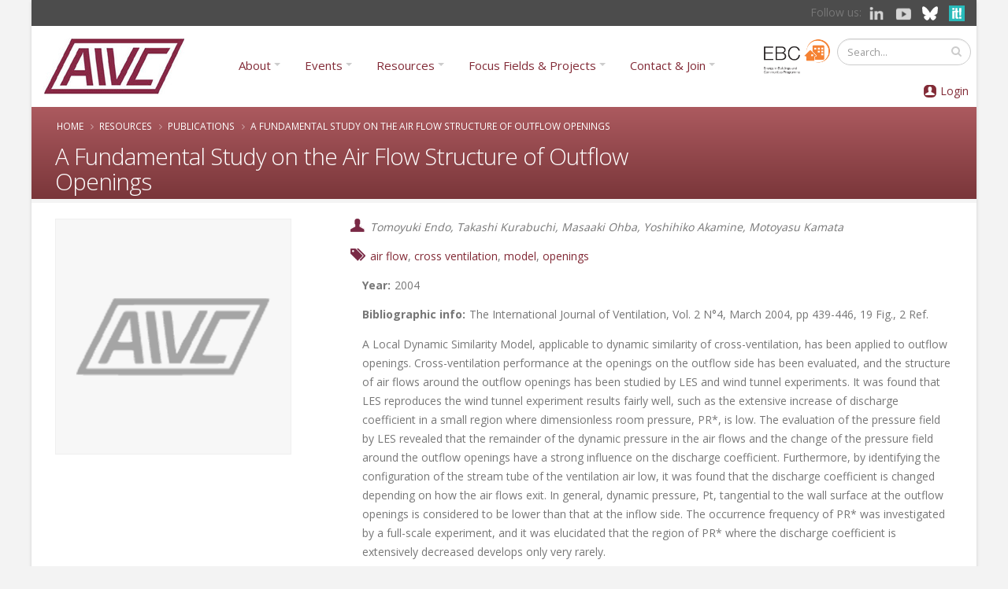

--- FILE ---
content_type: text/html; charset=utf-8
request_url: https://www.aivc.org/resource/fundamental-study-air-flow-structure-outflow-openings
body_size: 17107
content:
	<!DOCTYPE html>
<!--[if lt IE 7]> <html class="ie ie6 " lang="en" dir="ltr"> <![endif]-->
<!--[if IE 7]>    <html class="ie ie7 " lang="en" dir="ltr"> <![endif]-->
<!--[if IE 8]>    <html class="ie ie8 " lang="en" dir="ltr"> <![endif]-->
<!--[if gt IE 8]> <!--> <html class=" boxed" lang="en" dir="ltr"> <!--<![endif]-->
<head>
<meta http-equiv="Content-Type" content="text/html; charset=utf-8" />
<meta name="viewport" content="width=device-width, initial-scale=1" />
<meta name="description" content="A Local Dynamic Similarity Model, applicable to dynamic similarity of cross-ventilation, has been applied to outflow openings. Cross-ventilation performance at the openings on the outflow side has been evaluated, and the structure of air flows around the outflow openings has been studied by LES and wind tunnel experiments. It was found that LES reproduces the wind tunnel" />
<style type='text/css'>body {background-color: #f3f3f3 !important;}</style> <meta name="generator" content="Drupal 7 (https://www.drupal.org)" />
<link rel="canonical" href="https://www.aivc.org/resource/fundamental-study-air-flow-structure-outflow-openings" />
<link rel="shortlink" href="https://www.aivc.org/node/28949" />
<meta property="og:site_name" content="AIVC" />
<meta property="og:type" content="article" />
<meta property="og:title" content="A Fundamental Study on the Air Flow Structure of Outflow Openings" />
<meta property="og:url" content="https://www.aivc.org/resource/fundamental-study-air-flow-structure-outflow-openings" />
<meta property="og:description" content="A Local Dynamic Similarity Model, applicable to dynamic similarity of cross-ventilation, has been applied to outflow openings. Cross-ventilation performance at the openings on the outflow side has been evaluated, and the structure of air flows around the outflow openings has been studied by LES and wind tunnel experiments. It was found that LES reproduces the wind tunnel experiment results fairly well, such as the extensive increase of discharge coefficient in a small region where dimensionless room pressure, PR*, is low." />
<meta property="og:updated_time" content="2021-09-28T17:24:31+02:00" />
<meta name="twitter:card" content="summary" />
<meta name="twitter:title" content="A Fundamental Study on the Air Flow Structure of Outflow Openings" />
<meta name="twitter:url" content="https://www.aivc.org/resource/fundamental-study-air-flow-structure-outflow-openings" />
<meta name="twitter:description" content="A Local Dynamic Similarity Model, applicable to dynamic similarity of cross-ventilation, has been applied to outflow openings. Cross-ventilation performance at the openings on the outflow side has" />
<meta property="article:published_time" content="2013-07-06T16:54:22+02:00" />
<meta property="article:modified_time" content="2021-09-28T17:24:31+02:00" />
<meta itemprop="name" content="A Fundamental Study on the Air Flow Structure of Outflow Openings" />
<meta itemprop="description" content="A Local Dynamic Similarity Model, applicable to dynamic similarity of cross-ventilation, has been applied to outflow openings. Cross-ventilation performance at the openings on the outflow side has been evaluated, and the structure of air flows around the outflow openings has been studied by LES and wind tunnel experiments. It was found that LES reproduces the wind tunnel experiment results fairly well, such as the extensive increase of discharge coefficient in a small region where dimensionless room pressure, PR*, is low." />
<meta name="citation_title" content="A Fundamental Study on the Air Flow Structure of Outflow Openings" />
<meta name="dcterms.creator" content="Tomoyuki Endo, Takashi Kurabuchi, Masaaki Ohba, Yoshihiko Akamine, Motoyasu Kamata" />
<meta name="dcterms.title" content="A Fundamental Study on the Air Flow Structure of Outflow Openings" />
<meta name="citation_author" content="Tomoyuki Endo" />
<meta name="citation_author" content="Takashi Kurabuchi" />
<meta name="citation_author" content="Masaaki Ohba" />
<meta name="citation_author" content="Yoshihiko Akamine" />
<meta name="citation_author" content="Motoyasu Kamata" />
<meta name="citation_publication_date" content="2004-01-01T00:00+01:00" />
<meta name="dcterms.description" content="A Local Dynamic Similarity Model, applicable to dynamic similarity of cross-ventilation, has been applied to outflow openings. Cross-ventilation performance at the openings on the outflow side has been evaluated, and the structure of air flows around the outflow openings has been studied by LES and wind tunnel experiments. It was found that LES reproduces the wind tunnel experiment results fairly well, such as the extensive increase of discharge coefficient in a small region where dimensionless room pressure, PR*, is low." />
<meta name="dcterms.date" content="2004-01-01T00:00+01:00" />
<meta name="dcterms.type" content="Text" />
<meta name="dcterms.format" content="text/html" />
<meta name="dcterms.identifier" content="https://www.aivc.org/resource/fundamental-study-air-flow-structure-outflow-openings" />
<link rel="alternate" hreflang="en" href="https://www.aivc.org/resource/fundamental-study-air-flow-structure-outflow-openings" />
<link rel="shortcut icon" href="https://www.aivc.org/sites/default/files/favicon.ico" type="image/vnd.microsoft.icon" />
<meta name="dcterms.modified" content="2021-09-28T17:24+02:00" />
<title>A Fundamental Study on the Air Flow Structure of Outflow Openings | AIVC</title>
<!-- Call bootstrap.css before $scripts to resolve @import conflict with respond.js -->
<link rel="stylesheet" href="/sites/all/themes/Porto/vendor/bootstrap/css/bootstrap.min.css">

<style type="text/css" media="all">
@import url("https://www.aivc.org/modules/system/system.base.css?sxpcv9");
@import url("https://www.aivc.org/modules/system/system.menus.css?sxpcv9");
@import url("https://www.aivc.org/modules/system/system.messages.css?sxpcv9");
@import url("https://www.aivc.org/modules/system/system.theme.css?sxpcv9");
</style>
<style type="text/css" media="all">
@import url("https://www.aivc.org/sites/all/modules/jquery_update/replace/ui/themes/base/minified/jquery.ui.core.min.css?sxpcv9");
@import url("https://www.aivc.org/sites/all/modules/jquery_update/replace/ui/themes/base/minified/jquery.ui.theme.min.css?sxpcv9");
@import url("https://www.aivc.org/sites/all/modules/jquery_update/replace/ui/themes/base/minified/jquery.ui.menu.min.css?sxpcv9");
@import url("https://www.aivc.org/sites/all/modules/jquery_update/replace/ui/themes/base/minified/jquery.ui.autocomplete.min.css?sxpcv9");
</style>
<style type="text/css" media="all">
@import url("https://www.aivc.org/modules/comment/comment.css?sxpcv9");
@import url("https://www.aivc.org/modules/field/theme/field.css?sxpcv9");
@import url("https://www.aivc.org/sites/all/modules/google_appliance/theme/google_appliance.css?sxpcv9");
@import url("https://www.aivc.org/sites/all/modules/google_cse/google_cse.css?sxpcv9");
@import url("https://www.aivc.org/modules/node/node.css?sxpcv9");
@import url("https://www.aivc.org/modules/search/search.css?sxpcv9");
@import url("https://www.aivc.org/sites/all/modules/simpleads/simpleads.css?sxpcv9");
@import url("https://www.aivc.org/modules/user/user.css?sxpcv9");
@import url("https://www.aivc.org/sites/all/modules/views/css/views.css?sxpcv9");
@import url("https://www.aivc.org/sites/all/modules/ckeditor/css/ckeditor.css?sxpcv9");
@import url("https://www.aivc.org/sites/all/modules/media/modules/media_wysiwyg/css/media_wysiwyg.base.css?sxpcv9");
</style>
<style type="text/css" media="all">
@import url("https://www.aivc.org/sites/all/modules/colorbox/styles/default/colorbox_style.css?sxpcv9");
@import url("https://www.aivc.org/sites/all/modules/ctools/css/ctools.css?sxpcv9");
@import url("https://www.aivc.org/sites/all/modules/lightbox2/css/lightbox.css?sxpcv9");
@import url("https://www.aivc.org/sites/default/files/css/menu_icons.css?sxpcv9");
@import url("https://www.aivc.org/sites/all/modules/panels/css/panels.css?sxpcv9");
@import url("https://www.aivc.org/sites/all/modules/tagclouds/tagclouds.css?sxpcv9");
@import url("https://www.aivc.org/sites/all/modules/taxonomy_access/taxonomy_access.css?sxpcv9");
@import url("https://www.aivc.org/sites/all/modules/panels/plugins/layouts/onecol/onecol.css?sxpcv9");
@import url("https://www.aivc.org/sites/all/modules/responsive_menus/styles/responsive_menus_simple/css/responsive_menus_simple.css?sxpcv9");
</style>
<style type="text/css" media="all">
@import url("https://www.aivc.org/sites/all/themes/Porto/vendor/owl.carousel/assets/owl.carousel.css?sxpcv9");
@import url("https://www.aivc.org/sites/all/themes/Porto/vendor/font-awesome/css/font-awesome-legacy.css?sxpcv9");
@import url("https://www.aivc.org/sites/all/themes/Porto/vendor/font-awesome/css/font-awesome.css?sxpcv9");
@import url("https://www.aivc.org/sites/all/themes/Porto/vendor/simple-line-icons/css/simple-line-icons.css?sxpcv9");
@import url("https://www.aivc.org/sites/all/themes/Porto/vendor/owl.carousel/assets/owl.theme.default.css?sxpcv9");
@import url("https://www.aivc.org/sites/all/themes/Porto/vendor/circle-flip-slideshow/css/component.css?sxpcv9");
@import url("https://www.aivc.org/sites/all/themes/Porto/vendor/magnific-popup/magnific-popup.css?sxpcv9");
@import url("https://www.aivc.org/sites/all/themes/Porto/css/theme.css?sxpcv9");
@import url("https://www.aivc.org/sites/all/themes/Porto/css/theme-elements.css?sxpcv9");
@import url("https://www.aivc.org/sites/all/themes/Porto/css/theme-animate.css?sxpcv9");
@import url("https://www.aivc.org/sites/all/themes/Porto/css/theme-blog.css?sxpcv9");
@import url("https://www.aivc.org/sites/all/themes/Porto/css/theme-shop.css?sxpcv9");
@import url("https://www.aivc.org/sites/all/themes/Porto/css/drupal-styles.css?sxpcv9");
@import url("https://www.aivc.org/sites/all/themes/Porto/css/custom.css?sxpcv9");
@import url("https://www.aivc.org/sites/default/files/less/skin.uQj8lnHQCv62Vpd2PThgS_YrAwhkZxF_qRBPISalgZU.css?sxpcv9");
</style>
<style type="text/css" media="all">
@import url("https://www.aivc.org/sites/default/files/fontyourface/font.css?sxpcv9");
</style>
<link type="text/css" rel="stylesheet" href="https://fonts.googleapis.com/css?family=Abel:regular|Arimo:700,regular&amp;subset=latin" media="all" />
<style>

/* ---- Subscriptions and eCommecer ---- */
    #edit-cart-contents th, .commerce-line-item-views-form th{
        text-align:right;
    }

.commerce-line-item-views-form th{
    border-bottom: 3px solid #ccc;
}

    #edit-cart-contents .views-align-left, .commerce-line-item-views-form .views-align-left{
        text-align:left;
    }

    .commerce-order-handler-area-order-total .commerce-price-formatted-components{
        width:100%;
    }

    .form-submit{
        margin:5px;
padding: 10px 20px;
    }

.ecomm-button-epayment {
    padding: 10px;
    border-radius: 17px;
    margin-top: 10px;
    padding-left: 47px;
    background-image: url(/sites/default/files/card.png) !important;
    background-repeat: no-repeat !important;
    background-size: 20% !important;
}

.ecomm-button-epayment-free {
    padding: 10px;
    border-radius: 17px;
    margin-top: 10px;
    padding-left: 10px;
    background-repeat: no-repeat !important;
}


.suscription-type tr {
    background-color: #efefef;
    font-size: 14pt;
}

    .checkout-help{
        margin-top: 10px;
    }

.form-text {min-height: 25px;}

.region-header-bg #block-commerce-cart-cart .view-footer{
    display:none;
}

.region-header-bg #block-commerce-cart-cart.hover .view-footer{
    display:block;
}

.block-commerce-cart{
    min-width:170px;
    min-height:50px;
}

.region-header-bg #block-commerce-cart-cart{
    background-position: 0px 0px;
}

.cart-empty-block{
    display:none;
}

.cart-widget-title {
    float: left;
}

.view-vw-suscriptions .views-field-php {
    text-align: center;
}


/* ---- Profile ---- */

.profile .field-name-field-profile-address {
clear: left;
}


.profile .field-name-field-vat-number {
    float: left;
    width: 345px;
    font-size: 14px;
    /* margin: 10px; */
    clear: both;
    margin-bottom: 25px;
}

#submit-single{
    margin-top: 10px;
}

.profile #edit-overlay-control {
display:none;
}

.form-actions input, #edit-submit, input[type=submit]{
    cursor:pointer;
}
.pane-quicktabs-user-profile-quicktab{
    clear:both;
}

#user-login input, 
#user-register-form input, 
#user-pass input {
    width: 100%;
padding: 0px !important;
margin: 0px;
}

.form-item-field-profile-title-und {
    width: 120px;
    float: left;
    font-size: 14px;
}

.page-user-edit .field-name-field-profile-phone,
.page-user-edit .field-name-field-profile-fax,
.page-user-edit .field-name-field-profile-first-name,
.page-user-edit .field-name-field-profile-last-name,
.page-user-edit .field-name-field-profile-organization,
.page-user-edit .field-name-field-profile-location,
.page-user-edit .field-name-field-profile-postcode,
.page-user-edit .field-name-field-profile-address,
.page-user-edit .field-name-field-profile-country {
float: left;
width: 320px;
margin: 0px;
    font-size: 14px;
}

.page-user-edit .field-name-field-profile-organization {
clear: left;
}

.page-user-edit .field-name-field-profile-first-name {
clear: left;;
}


.page-user-register input{
    margin-left: 10px;
}

.page-user-edit .field-name-field-profile-country {
clear: left;
}

.page-user-edit .form-item-field-profile-title-und {
float: left;
width: 275px;
margin: 0px;
    font-size: 14px;
}

.page-user-edit .form-item-field-profile-title-und .form-type-radio{
float: left;
width: 55px;
margin: 0px;
}

.page-user-edit .field-name-field-profile-organization {
clear: left;
}


.page-user-edit .form-item-field-vat-number-und-0-value input {
    width: 280px;
}

.page-user-edit label,
.page-user label,
.page-user-register label {
font-size: 14px
}

#edit-commerce-payment {
    background-image: url(/sites/all/themes/temaskills800/images/secure.png);
    background-repeat: no-repeat;
    background-position-x: 400px;
}

.form-item-field-profile-notifications-und,
.form-item-field-profile-agreement-und {
clear: both;
float: left !important;
height: 40px !important;
width: inherit !important;
}



.field-group-tab-wrapper{
    display:none;
}

.role-administrator .field-group-tab-wrapper{
    display:block;
}

.edit-button {
    float: right;
    margin: 10px;
    background-color: #8a003d;
    text-align: center;
    padding: 4px 25px;
    font-size: 14px;
}

.edit-button a,
.edit-button a:hover {
color: #ffffff;
}

.nonadmin .arttabs_primary {
display: none;
}

.page-user #edit-submit {
clear: both;
float: left;
    background-color: #8a003d;
    text-align: center;
    height: 25px;
    padding-top: 4px;
    font-size: 14px;
    // width: 100px;
}

.nonadmin #edit-overlay-control{
    display: none;
}

.password-suggestions li{
    margin-left: 0px;
}

.subscription-list-wrapper{
    clear:both;
}

.page-admin-subscriptions #edit-field-subscr-type-tid-wrapper{
    clear:both;
}


.register-price{
    clear:both;
}


.webform-client-form-37532 label {
    font-size: 11pt;
    min-width: 130px;
    display: inline-block;
    margin-right: 0;
    margin-left: 10px;
}

.webform-client-form-37532 .art-header,
.webform-client-form-37532 .region-header-menu {
display: none;
}

.webform-client-form-37532 .webform-component--first-name,
.webform-client-form-37532 .webform-component--family-name {
float: left;
}

.webform-client-form-37532 #edit-submitted-email-address {
    width: 66%;
}

.webform-client-form-37532 .webform-component--position {
    clear: both;
    width: 100%;
}

.webform-client-form-37532 .webform-component--title {
    float: left;
}

.webform-client-form-37532 .webform-component--title label,
.webform-client-form-37532 .webform-component--postcode-zip-code label{
    min-width: 60px;
}

.webform-client-form-37532 #edit-submitted-organization,
.webform-client-form-37532 #edit-submitted-address {
    width: 84%;
}


.webform-client-form-37532 .webform-component--mobile-number,
.webform-component--purchase-order-number {
    float: left;
}

.webform-client-form-37532 .webform-component--email-address {
    float: left;
    width: 60%;
}


.webform-client-form-37532 .webform-component--country,
.webform-client-form-37532 .webform-component--passport-issuing-authority,
.webform-client-form-37532 .webform-component--organization,
.webform-client-form-37532 .webform-component--address  {
    clear: both;
    width: 100%;
}

.webform-client-form-37532 .webform-component--organization,
.webform-client-form-37532 .webform-component--city,
.webform-client-form-37532 .webform-component--passport-date-of-issue,
.webform-client-form-37532 .webform-component--address {
    float: left;
    margin-right: 40px;
}

.webform-client-form-37532 .webform-component--position,
.webform-client-form-37532 .webform-component--city,
.webform-client-form-37532 .webform-component--postcode-zip-code,
.webform-client-form-37532 .webform-component--passport-expiry-date {
    float: left;
}

.webform-client-form-37532 .form-text {
    min-height: 25px;
    width: 240px;
}


.webform-client-form-37532 .webform-component--social-event-dinner-tickets,
.webform-client-form-37532 .webform-component--social-castle-guided-tour,
.webform-client-form-37532 .webform-component--terms-and-conditions,
.webform-client-form-37532 .webform-component--order-id,
.webform-client-form-37532 .webform-component--order-status,
.webform-client-form-37532 .webform-component--price,
.webform-client-form-37532 .webform-component--internal-comments,
.webform-client-form-37532 .webform-component--order-bank-payment-code,
.webform-client-form-37532 .webform-component--order-payment-type,
.webform-client-form-37532 .webform-component--data-processing-consent,
.webform-client-form-37532 .webform-component--other-congress-services {
    margin-top: 15px;
    float: left;
    width: 100%;
}

.webform-component--organisation-billing-information,
webform-component--information-for-visa-application {
    margin-top: 10px;
    float: left;
    width: 95%;
}

.webform-client-form-37532 #edit-submitted-postcode-zip-code,
.webform-client-form-37532 #edit-submitted-organisation-zip-code {
    width: 60px;
}

.webform-progressbar {
display: none;
}

.webform-client-form-37532 .form-item-submitted-registration-type {
    float: left;
    margin: 30px 70px 30px 84px;
    font-size: 14pt;
}

.webform-client-form-37532 .form-item-submitted-registration-type label {
font-size: 16pt;
font-weight: bold;
color: #2da8b4;
}

.form-actions {
    clear: both;
    float: right;
}

.webform-component--full-address {
    display: block;
    width: 100%;
    float: left;
}

.webform-component--information-for-visa-application,
.webform-component--date-of-birth,
.webform-component--nationality,
.webform-component--full-address,
.webform-component--passport-number,
.webform-component--passport-date-of-issue,
.webform-component--passport-issuing-authority,
.webform-component--organisation-billing-information,
.webform-component--organisation-name,
.webform-component--organisation-address,
.webform-component--organisation-city,
.webform-component--organisation-country,
.webform-component--organisation-zip-code,
.webform-component--tax-number {
padding-left: 50px;
}

.webform-component--passport-number {
    clear: left;
}

.webform-component--billing-email {
    padding-left: 50px;
    float: left;
}

.webform-component--organisation-zip-code,
.webform-component--social-event-dinner-tickets,
.webform-component--other-congress-services  {
    display: block;
    float: left;
}

.webform-component--organisation-zip-code label {
    min-width: 90px !important;
}

#edit-submitted-full-address,
#edit-submitted-address,
#edit-submitted-organisation-address,
#edit-submitted-organisation-name {
width: 80%;
}

.webform-client-form-37532 .webform-component--nationality,
.webform-client-form-37532 .webform-component--passport-number {
    width: 41%;
    float: left;
}

.webform-client-form-37532 h3 {
    color: #ffffff;
    font-size: 18px;
    background-color: #51c1ce;
    padding: 3px;
}


.webform-component--organisation-city,
.webform-component--organisation-country {
    float: left;
}

.webform-component--tax-number {
        width: 100%;
    float: left;
}

.webform-confirmation {
    margin: 80px 0 100px 0;
    font-size: 19pt;
}

.page-checkout-review #edit-commerce-payment{
    display:none;
}

#webform-client-form-37558 label {
    min-width: 100px;
    display: inline-block;
    margin-right: 1em;
}


/*  ---- Newsletter page ---- */

#views-exposed-form-newsletters-panel-pane-1 .views-submit-button{
    position: initial;
}

#views-exposed-form-newsletters-panel-pane-1 #edit-submit-newsletters{
    margin: 10px;
    padding: 0;
}

/* ---- Profile -- user/xxx ----*/
.pane-user-field-profile-country .pane-title{
    float: left;
    font-weight: bold;
}


/* ---- FAQS ------- */

.page-resources-faqs #edit-keys-wrapper{
    width: 30%;
}

.page-resources-faqs #edit-field-faq-category-tid-wrapper{
    width: 50%;
}

.page-resources-faqs #edit_field_faq_category_tid_chosen{
    padding:0;
    width: 100%!important;
}

.page-resources-faqs #edit_field_faq_category_tid_chosen .chosen-choices{
    height: 100%;
    padding: 3px 5px;
}

/* --- Home News --- */
.views-field-field-event-date {
    min-height: 95px;
}


</style>
<style>

.webform-submission-info {
    margin-top: 0; 
    margin-bottom: 1em;
    font-size: 14px;
    float: left;
    background-color: #efefef;
    padding: 15px;
    width: 96%;
}

.webform-submission label {    
float: left;
}

.webform-submission input.form-checkbox, 
.webform-submission input.form-radio {
    vertical-align: middle;
    float: left;
}


.webform-submission .form-item {
    margin-top: 1em;
    margin-bottom: 1em;
    font-size: 14px;
    float: left;
    margin-right: 30px;
}

.page-node-submission-edit .form-item {
    margin-top: 1em;
    margin-bottom: 1em;
    font-size: 14px;
    float: left;
margin-right: 0px;
}


.webform-submission .webform-component--registration-type {
    width: 100%;
}

.webform-submission .webform-component--data-processing-consent {
display: none;
}

.webform-submission .webform-component--social-event-dinner-tickets,
.webform-submission .webform-component--social-castle-guided-tour,
.webform-submission .webform-component--order-id {
    clear: left;
}

.webform-submission-navigation {
    float: left;
    width: 100%;
    font-size: 14px;
    margin: 8px -6px;
}

.webform-container-inline div.form-item {
    display: contents;
}

/* --- Projects --- */
.view-id-project .views-field-nid{
    min-height: 60px;
}

</style>
<link rel="stylesheet" href="/sites/all/themes/Porto/css/glyphicons.css">
<link rel="stylesheet" href="/sites/all/themes/Porto/css/glyphicons-bootstrap.css">
<link rel="stylesheet" href="/sites/all/themes/Porto/css/glyphicons-social.css">

<style>

.tit-icon:before {
    color: #4c4c4c;
    font-size: 18pt;
    padding: 0px 7px 0px 6px;
    vertical-align: inherit;
}

.header-container {
    padding-right: 0px;
    padding-left: 0px;
    margin-right: 0px;
    margin-left: 0px;
    width: 100%;
}

.header-social {
    padding: 5px 0px;
    background-color: #4c4c4c;
    text-align: right;
}

.header-login {
    margin-left: 5px;
    padding: 15px 5px 0 10px;
    margin-right: 0px;
}

.header-ebc img {
    width: 85px;
    margin-top: 6px;
}

.page-user-login #drupal_tabs,
.page-user-register #drupal_tabs,
.page-user-password #drupal_tabs {
    display: none;
}

.page-user-login #footer {
    margin-top: 0px !important;
}

.page-user-login .pagination a {
    font-size: 13px;
}

.aivc-login {
    float: right;
}

.page-user-register #edit-account {
    width: 40%;
}

#edit-field-profile-notifications-und,
#edit-field-profile-agreement-und {
    width: 30px;
    float: left;
}

#edit-field-profile-notifications-und-1,
#edit-field-profile-agreement-und-1 {
    width: 30px !important;
    float: left;
}


label[for=edit-field-profile-notifications-und-1],
label[for=edit-field-profile-agreement-und-1] {
    display: none;
}

.captcha {
    max-width: 400px;
    height: 200px;
}

label[for=edit-field-profile-notifications-und],
label[for=edit-field-profile-agreement-und] {
    float: right;
}

.captcha .fieldset-legend {
display: none;
}

#user-login input, #user-register-form input, #user-pass input {
    width: 100% !important;
    padding: 0px !important;
    margin: 0px;
}

.page-user-register #edit-field-profile-title {
    float: left;
    width: 14%;
    margin-right: 20px;
}

.page-user-register #edit-field-profile-first-name,
.page-user-register #edit-field-profile-last-name,
.page-user-register #edit-field-profile-organization,
.page-user-register #edit-field-profile-address {
    float: left;
    width: 26%;
    margin-right: 20px;
}

.page-user-register #edit-field-profile-phone,
.page-user-register #edit-field-profile-country {
    float: left;
    width: 14%;
    margin-right: 20px;
}

.page-user-register #edit-field-profile-location {
    float: left;
    width: 19%;
    margin-right: 20px;
}

.page-user-register #edit-field-profile-postcode {
    float: left;
    width: 10%;
    margin-right: 20px;
}


.member-login img {
    padding: 3px 5px;
    float: left;
}

.member-login a {
    color: #822b36;
}

.member-link {  
    display: flex;
}

#footer {
    background: #4c4c4c;
    border-top: 15px solid #822a36;
    font-size: 0.9em;
    margin-top: 25px !important;
    padding: 15px 0 !important;
    position: relative;
    clear: both;
}

#footer .social-network-block img{
    display: inherit;
}

#footer .menu a {
    color: #ababab !important;
    font-size: 9pt;
}

#footer .menu ul {
    padding-inline-start: 15px;
}

#footer .menu ul.menu li {
    margin: 0;
    padding: 0;
    line-height: 14pt;
}

#footer ul li.leaf {
    list-style-image: none !important;
    list-style-type: square;
}

#footer .container .row > div,
.region-footer-bottom {
margin-bottom: 0px;
}


.menu-mlid-6313,
.menu-mlid-6315 {
    float: left;
    width: 12%;
}

.menu-mlid-6314,
.menu-mlid-6317 {
    float: left;
    width: 19%;
}

.menu-mlid-6371 {
    float: left;
    width: 12%;
}

.menu-mlid-6318 {
    float: left;
    width: 20%;
}

.pagination {
    clear: both;
}

/* PAGE HEADER */

section.page-header h1,
.breadcrumb a,
.page-header .breadcrumb > li + li:before,
.breadcrumb a.active,
.page-header .breadcrumb > li {
    color: #ffffff;
}

.page-header-reverse {
    text-align: left;
}

.page-header-more-padding {
    padding: 5px 0;
}

.page-header-reverse .breadcrumb {
left: 0px;
}

.page-header-light .breadcrumb {
    position: inherit;
    top: 26%;
    margin-bottom: 10px;
    right: 20px;
}

.nav {
    margin-left: 0px !important;
}

.nav-pills>li+li {
    margin-left: 5px !important;
}

/* TAXONOMY */

.page-taxonomy .submitted,
.page-taxonomy .links.inline,
.page-taxonomy .sharethis-buttons {
display: none;
}

.page-taxonomy-term .node-promoted {
    padding: 6px 0;
    margin: 5px 0 10px 0;
    border-bottom: 1px solid #ededed;
    float: left;
    width: 100%;
}

.page-taxonomy-term .node-promoted h2 {
    display: contents;
    font-family: 'Glyphicons Regular';
    font-style: normal;
    vertical-align: middle;
    -webkit-font-smoothing: antialiased;
    -moz-osx-font-smoothing: grayscale;
}

.page-taxonomy-term .node-publication h2:before {
    color: #4c4c4c;
    font-size: 18pt;
    padding: 0px 7px 0px 6px;
    vertical-align: middle;
    content: "\E072";
}

.page-taxonomy-term .node-event h2:before {
    color: #4c4c4c;
    font-size: 18pt;
    padding: 0px 7px 0px 6px;
    vertical-align: middle;
    content: "\E046";
}

.page-taxonomy-term .node-news h2:before {
    color: #4c4c4c;
    font-size: 18pt;
    padding: 0px 7px 0px 6px;
    vertical-align: middle;
    content: "\E609";
}


/* VIEWS */

.view-upcoming-event .view-content .views-row {
    background-color: #f8f8f8;
    padding: 10px;
}

.view-upcoming-event.aivc-list .views-field-title a {
    font-size: 15pt !important;
}

.view-upcoming-event .views-field-field-event-top-image,
.node-type-event .views-field-field-event-top-image {
    margin-bottom: 10px;
}

.view-upcoming-event .views-field-field-event-top-image img,
.node-type-event .views-field-field-event-top-image img {
    width: 100%;
}

.event-details-icons {
    float: left;
    border-bottom: 4px solid #efefef;
    padding-bottom: 20px;
    margin-bottom: 10px;
    margin-top: 5px;
    width: 100%;
}


.event-details-icons div {
    float: left;
    margin-right: 20px;
}

.event-details-icons a {
    background: #7a1824;
    background-image: linear-gradient(#ac5a5f, #7a363a);
    color: #ffffff;
    padding: 5px 30px 7px 30px;
    border-radius: 8px;
    font-size: 14px;
    font-weight: 300;
}


.aivc-high {
    padding: 20px 10px !important;
    background-color: #f8f8f8;
}

.aivc-right {
    border-right: 3px solid #ececec;
}

.pane-views-panes {
    margin: 20px 0;
}

.aivc-intro,
.collection-body-detail {
    font-size: 11pt;
    line-height: 21pt;
    padding-top: 20px;
}

.aivc-list,
.aivc-2col,
.pane-block-22 .pane-content {
    float: left;
    padding: 0 10px 0 0;
width: 100%;
}

.aivc-list .views-field,
.aivc-2col .views-field {
    padding: 0 0 3px 0;
}

.aivc-2col .views-row-odd,
.aivc-2colbig .views-row-odd {
    clear: left;
}

.aivc-list .views-field-title,
.aivc-list .views-field-title a{
    font-size: 12pt  !important;
    color: #000000;
}

.page-taxonomy .content h2 {
    font-weight: normal !important;
}

.page-taxonomy .content h2 a {
    font-size: 12pt !important;
    color: #000000;
    font-family: "Open Sans", Arial, sans-serif !important;
}

.aivc-list .views-row {
    padding: 6px 0;
    margin: 5px 0 10px 0;
    border-bottom: 1px solid #ededed;
    float: left;
}

.aivc-list .views-row.views-row-last {
    border-bottom: none;
}

.aivc-list .view-filters {
    float: left;
    margin-bottom: 20px;
    padding: 15px;
    background-color: #ecf6f7;
    width: 100%;
}

.aivc-2col .views-row {
    padding: 6px 6px;
    margin: 5px 0 10px 0;
    border-bottom: 1px solid #ededed;
    float: left;
}


.aivc-2col .views-field-title a{
    font-size: 10pt;
    color: #000000;
}

.aivc-2colbig .views-row {
    padding: 6px 15px 5px 15px;
    margin: 5px 0 10px 0;
    border-bottom: 1px solid #ededed;
    float: left;
}

.aivc-2colbig .views-field-title,
.aivc-2colbig .views-field-body {
    padding-left: 20px;
}

.aivc-clear {
    clear: left;
}

.aivc-center .pane-content {
    text-align: center;
    margin: 20px 0 30px 0;
    border-bottom: 3px solid #efefef;
}

.aivc-anchor {
    margin-top: -150px;
    position: absolute;
}

.aivc-sep {
    border-bottom: 4px solid #efefef;
    padding-bottom: 30px;
    margin-bottom: 20px;
    margin-top: 15px;
}

.aivc-but a {
    background: #7a1824;
    background-image: linear-gradient(#ac5a5f, #7a363a);
    color: #ffffff;
    padding: 5px 30px 7px 30px;
    border-radius: 8px;
    font-size: 17px;
    font-weight: 300;
}



/* HOME */


.view-home-news-featured {
    background-color: #c6e7ea;
    padding: 5px;
}

.view-home-news-featured .view-header{
    font-weight: 600;
    font-size: 13pt;
}

.view-home-news-featured .view-header p{
    margin: 0 0 5px;
}

.page-front #block-block-21 {
    float: left;
    width: 60%;
}

.page-front #block-md-slider-home-right {
    float: left;
    width: 40%;
}

.page-front #block-md-slider-home-right .md-slide-wrap {
    height: 110px !important;
    padding: 5px;
    background-image: url(/sites/all/themes/Porto/img/aivc_bg_top.jpg);
    background-position-x: -723px;
    width: 480px !important;
}

.page-resources-multimedia .multimedia .views-row,
.multimedia .views-row {
    padding: 6px 10px !important;
}

.page-resources-multimedia .multimedia .views-field-field-media-image,
.multimedia.aivc-2col .views-field-field-media-image {
    position: absolute;
    padding: 0 12px 20px 0;
    z-index: 1;
}


.page-resources-multimedia .multimedia .type-Playlist .views-field-field-media-type,
.multimedia .type-Playlist .views-field-field-media-type,
.multimedia .type-Playlist .views-field-field-media-type {
    position: absolute;
    margin: 0px;
    background: #950c43;
    z-index: 2;
    color: #ffffff;
    padding: 3px 10px 5px 46px;
    font-size: 11pt;
    background-image: url(/sites/all/themes/Porto/img/icons/playlist.png);
    background-repeat: no-repeat;
    background-position: 10px;
}

.no-border {
    border: none !important;
}

/* SUBMENU */

.header-sub {
    height: 110px;
    margin-bottom: 20px;
    padding-top: 70px;
    background-image: url(/sites/all/themes/Porto/img/aivc_bg_top.jpg);
}

.sub-item {
    float: left;
    width: 160px;
    margin-right: 5px;
    height: 40px;
    font-size: 10pt;
    line-height: 12pt;
}

.sub-item a {
    font-weight: 400;
    color: #822b36;
}

.sub-green {
    background-image: url(/sites/all/themes/Porto/img/aivc_sub_green.png);
    padding-top: 16px;
    text-align: center;
background-repeat: repeat-x;
}

.sub-yellow {
    background-image: url('/sites/all/themes/Porto/img/aivc_sub_yellow.png');
    padding: 10px 14px;
background-repeat: repeat-x;
}

.sub-orange {
    background-image: url('/sites/all/themes/Porto/img/aivc_sub_orange.png');
    padding: 10px 14px;
background-repeat: repeat-x;
}

.sub-blue {
    background-image: url('/sites/all/themes/Porto/img/aivc_sub_blue.png');
    padding: 10px 10px;
background-repeat: repeat-x;
}

.nav-pills>li+li {
    margin-left: 20px;
}

.nav {
margin-left: 100px;
}

#header .header-nav-main nav > ul > li.dropdown .dropdown-menu {
    border-top-color: #822b36;
}

/* PAGE MENU */

.bean-menu .bean-item {
    text-align: center;
    margin-bottom: 20px;
    padding: 0px;
}

.bean-item img {
    display: inherit;
    margin: 5px 0px;
}

.bean-item a {
    font-size: 11pt;
    color: #000000;
}

.bean-text {
    padding: 0px 30px 30px 30px;
}

/* NODES */

.aivc-node .views-field {
    margin-bottom: 15px;
}

.aivc-node .views-label {
    font-weight: bold;
    float: left;
    margin-right: 5px;
}

.aivc-node .views-field-field-event-date {
    font-size: 14pt;
    color: #822b36;
}

.aivc-project .views-label,
.view-id-project.aivc-list .views-label {
font-weight: bold;
    float: left;
    margin-right: 5px;
    font-size: 9pt;
}

.aivc-project .view-project a{
    text-decoration: underline;
}

.aivc-project .aivc-part {
    margin-bottom: 0px;
    background-color: #f8f8f8;
    padding: 10px 10px !important;
}

.aivc-project h2 {
    margin: 5px 0 0px 0;
}

.aivc-project .aivc-part .views-label {
    float: none;
    font-size: 12pt;
    font-weight: 400;
    padding: 8px;
}

.aivc-project .views-field-nid-2.aivc-part {
    margin-top: 10px;
}

.page-aivc-projects .aivc-list .views-field-title a {
    font-size: 16pt !important;
    color: #000000;
    line-height: 18pt;
}

.view-multimedia.aivc-list .views-field-title,
.view-multimedia.aivc-list .views-field-title a {
    font-size: 11pt !important;
    color: #000000;
    min-height: 70px;
}

/* EVENT */

.node-type-event .aivc-Webinar .views-field-field-event-venue-name {
    display: none !important;
}

.aivc-Conference .views-field-field-event-date-1,
.aivc-Workshops .views-field-field-event-date-1 {
display: none !important;
}

.node-type-event .aivc-node .views-field-title {
    font-size: 20pt !important;
    line-height: 31px;
    color: #000000;
    font-weight: 300;
    margin-bottom: 20px;
}

.node-type-event .aivc-node .views-field-field-global-country {
    font-size: 15pt;
    font-weight: 300;
}


.node-type-event .aivc-node .views-field-field-event-date-1 {
    font-weight: 300;
    display: inline-block;
    padding-left: 24px;
    margin-left: 17px;
    background: url(/sites/all/themes/Porto/img/icons/icon-time.png) transparent left center no-repeat;
    font-size: 13pt;
    font-weight: 300;
}

.node-type-event .aivc-node .views-field-field-event-venue-name {
    display: inline-block;
    padding: 3px;
    padding-left: 24px;
    margin-left: 17px;
    background: url(/sites/all/themes/Porto/img/icons/icon-location.png) transparent left center no-repeat;
    font-size: 13pt;
    font-weight: 300;
}

.node-type-event .aivc-node .views-field-body {
    border-top: 1px solid #efefef;
    padding-top: 15px;
}

.node-type-news .pane-node-body {
    border-top: 4px solid #efefef;
    padding-top: 15px;
    margin-top: 15px;
}

.node-type-news .pane-node-field-keywords {
    border-top: 1px solid #efefef;
    padding-left: 15px;
    padding-top: 15px;
}

.node-type-news .field-name-field-keywords {
    background: url(/sites/all/themes/Porto/img/icons/icon-tags.png) no-repeat scroll left center transparent;
    padding-left: 25px !important;
    float: left;
    background-position-y: inherit;
}

.node-type-news .field-name-field-keywords .field-item {
    float: left;
    margin: 0 7px 0 0;
    padding: 0px 7px 0 0;
    border-right: 3px solid #efefef;
}

.views-field-body table a {
    font-weight: bold;
    padding: 0 3px;
}

.views-field-body td, 
.views-field-body th {
    padding: 5px;
}

.event-date {
    float: left;
    margin: 0;
    clear: left;
    padding-left: 0px;
    text-align: center;
}

.event-date.node-day {
    text-align: center;
    color: #545557;
    width: 50px;
    line-height: 24px;
    font-size: 18px;
    font-weight: 600;
    border: 1px solid #e4e4e4;
    border-top-right-radius: 5px;
    border-top-left-radius: 5px;
    background-image: linear-gradient(#ffffff, #e0e0e0);
}

.event-date.node-month {
    background-color: #e0e0e0;
    color: #545557;
    font-size: 10pt;
    line-height: 14px;
    padding-bottom: 5px;
    width: 50px;
    border: 1px solid #e0e0e0;
}

.event-date.node-year {
    text-align: center;
    color: #ffffff;
    width: 50px;
    line-height: 21px;
    font-size: 11px;
    font-weight: 400;
    border: 1px solid #7a1824;
    border-bottom-right-radius: 5px;
    border-bottom-left-radius: 5px;
    background: #7a1824;
}

.view-read-more a,
.view-more-big a,
.view-more-big {
display: none;
}

.view-read-more a,
.goto_faq a {
    color: #ffffff;
    float: right;
    padding: 0px 5px !important;
    background: #822b36;
    font-size: 9pt;
    margin: 0 5px 5px 5px;
}

.view-more-big a {
    color: #793539;
    font-weight: 700;
    font-size: 13px;
}

.view-more-big {
    float: right;
    clear: both;
}

.front .view-more-big a,
.front .view-more-big{
    display: inherit;
}



.file-icon {
    display: none !important;
}

.panel-tags,
.views-field-field-keywords {
    background: url(/sites/all/themes/Porto/img/icons/icon-tags.png) no-repeat scroll left center transparent;
    padding-left: 25px !important;
    background-position-y: inherit;
}

.aivc-node .views-field-field-library-authors,
.aivc-node .views-field-field-media-author{
    padding-left: 25px;
    background: url(/sites/all/themes/Porto/img/icons/icon-author.png) no-repeat scroll left center transparent;
    background-position-y: inherit;
    font-style: italic;
}

.aivc-list .views-field-field-library-authors {
    padding: 0 16px 0 22px;
    background: url(/sites/all/themes/Porto/img/icons/icon-author.png) no-repeat scroll left center transparent;
    background-position-y: inherit;
    font-style: italic;
    float: left;
    margin: 2px 15px 1px 0;
    border-right: 3px solid #efefef;
}

.block-views .aivc-list .views-field-field-library-authors {
    border-right: none !important;
}


.aivc-node .views-field-field-event-date {
    color: #822b36;
    font-size: 14pt;
}

.pane-entity-field {
    margin-top: 20px;
}

.view-id-publication_detail_pane .views-field-field-library-resource,
.view-id-publication_detail_pane .views-field-field-library-resource-link {
    background: url(/sites/all/themes/Porto/img/icons/icon-doc.png) no-repeat;
    padding-left: 22px;
    background-position-y: 2px;
}


.node-type-publication .aivc-node .views-field-field-rsc-image,
.node-type-publication .aivc-node .views-field-field-rsc-image-1 {
    height: 350px;
    clear: left;
}

.node-type-publication .aivc-node .views-field-field-rsc-image img,
.node-type-publication .aivc-node .views-field-field-rsc-image-1 img {
    border: 1px solid #efefef;
}



.view-id-event_detail_pane .views-field-field-event-logo {
    padding: 5px 10px;
}

.event-body-detail {
    padding: 7px;
    font-size: 14pt;
    line-height: 21pt;
    font-weight: 300;
}

/* BLOCKS */

.region-sidebar-right .block {
    margin-bottom: 20px;
    padding-bottom: 20px;
    float: left;
}

.tagclouds-term a{
color: #b2dbdf;
}


.aivc-list .views-field-field-newsletter-realease-date,
.field-name-field-newsletter-realease-date,
.news-date,
.view-project .views-field-field-pro-duration {
    color: #822b36;
    background: url(/sites/all/themes/Porto/img/icons/icon-calendar.png) no-repeat scroll left center transparent;
    padding: 5px 20px;
}

.view-project .views-field-field-pro-status {
    color: #822b36;
    background: url(/sites/all/themes/Porto/img/icons/icon-info.png) no-repeat scroll left center transparent;
    padding: 5px 20px;
}

.aivc-list .file_locked_notice {
display: none;
}

.aivc-list .views-field-field-library-resource .file_acessible,
.aivc-list .views-field-field-library-resource .file_locked,
.aivc-list .views-field-field-library-resource .file_public {
    float: left;
    margin-right: 10px;
}

.view-id-publications_block .views-field-field-library-resource .field-content a,
.aivc-list .views-field-field-library-resource a,
.aivc-list .views-field-field-library-resource-link a,
.views-field-field-newsletter-free-version .file a,
.field-name-field-newsletter-free-version .file a,
.aivc-node .views-field-field-library-resource .file_acessible a,
.aivc-node .views-field-field-library-resource .file_locked a,
.aivc-node .views-field-field-library-resource .file_public a,
.aivc-node .views-field-field-library-resource-link a  {
    display: inline-block;
    padding: 3px;
    padding-left: 40px;
    margin-left: 0px;
    color: #000000;
    background: url(/sites/all/themes/Porto/img/icons/pdf.png) transparent left center no-repeat;
}

/* PAGES */

.view-country-list-by-regions .views-field-field-flag img,
.view-id-links .views-field-field-link-logo img {
    margin: 10px auto;
}

.view-id-links .views-field-field-link-logo {
    text-align: center;
}

.view-id-links.aivc-list .views-row {
    border-bottom: none !important;
}

.view-country-list-by-regions .views-row {
        margin-bottom: 20px;
}

.view-country-list-by-regions .views-field-title,
.view-links .views-field-title {
    text-align: center;
    padding: 10px 0px;
}

.view-country-list-by-regions .views-field-title a  {
    color: #000000;
    font-size: 11pt;
}

.page-about-us-collaborations h2 {
display: inherit !important;
}


.sharethis-buttons {
    text-align: right;
    margin-bottom: 10px;
}

/* PAGE CATEGORY */

.node-type-article .page-header,
.page-about-us-what-is-aivc .page-header {
    margin: 0 0 -5px 0 !important;
}

.page-header {
    margin: 0 0 0px 0;
}

#page-article-focus .img-thumbnail {
    border: 0px;
    width: 100%;
    padding: 0px;
    border-radius: 0px;
}

#page-article-focus .pane-entity-field {
    margin-top: 0px;
}

#page-article-focus .post-image img {
    max-width: 102%;
}

/* CONTACTS */

.page-about-us-board-members .pane-views-panes h2 {
    padding-bottom: 3px;
    margin-top: 20px;
}

.view-id-contact.view-display-id-panel_pane_1, 
.view-id-contact.view-display-id-panel_pane_2, .view-id-contact.view-display-id-panel_pane_3, .view-id-contact.view-display-id-panel_pane_4 {
    padding-left: 10px;
}

.view-id-contact.view-display-id-panel_pane_4 .view-header {
    float: left;
    padding: 15px;
    width: 193px;
}

.view-id-contact .view-header {
    position: relative;
    background-color: #f8f8f8;
    margin-right: 11px;
}

.view-id-contact.view-display-id-panel_pane_4 .view-content {
    float: right;
    width: 468px;
}

.views-field-field-cont-picture {
    display: inline-block;
    float: left;
    padding: 3px 7px 0 0;
}

.view-id-contact.view-display-id-panel_pane_4 .views-field-nid, 
.view-id-contact.view-display-id-panel_pane_1 .views-field-nid {
    width: 30px;
    float: left;
    display: inline-block;
    padding-top: 5px;
}


.view-contact h3, 
.view-country-list-by-regions h3 {
    clear: both;
    width: 100%;
    border-bottom: 2px solid #efefef;
    margin: 20px 0 5px 0;
    float: left;
}

.view-contact h3 img {
    float: left;
    margin: 4px 10px;
}

.view-contact .views-row {
    min-height: 80px;
    background: #f8f8f8;
    padding: 6px 10px 0 6px;
    border-right: 10px solid #ffffff;
}

.contact-linkedin {
    margin-top: 14px;
    position: absolute;
}

.page-resources-faqs .aivc-list .views-field-title a {
    padding-left: 45px;
}

.page-resources-faqs .aivc-list .views-row {
    background-image: url(/sites/all/themes/Porto/img/icon-faq.png);
    background-repeat: no-repeat;
    background-position: 10px;
}

.page-resources-newsletters .aivc-list .views-row {
    min-height: 130px;
}



/* CONTACT */

#node-37558 .content {
    width: 100%;
}

#node-37558 .submitted {
display: none;
}

.webform-client-form-37558 .webform-component--title {
    float: left;
    width: 16%;
}

.webform-client-form-37558 .webform-component--first-name {
    float: left;
    width: 42%;
    padding-right: 10px;
}

.webform-client-form-37558 .webform-component--last-name {
    float: left;
    width: 42%;
}

.webform-client-form-37558 .webform-component--telephone {
    width: 160px;
}


/* RESPONSIVE */

@media (max-width: 768px) {
.header-sub {
    padding-top: 25px;
}


}

.quo-mobile,
.quo-med {
display: none !important;
}

@media (max-width: 991px) {

#header.header-mobile-nav-only .header-nav {
    margin-top: 0px !important;
}

#header .header-nav-main li.6313, 
#header .header-nav-main li.6371, 
#header .header-nav-main li.6314, 
#header .header-nav-main li.6318, 
#header .header-nav-main li.6317 {
    background-image: url('/sites/all/themes/Porto/img/menuarrow.png');
    background-repeat: no-repeat;
    background-position: 95%;
}

.header-top,
.welcome-text,
.welcome-logout,
.header-press,
.header-delegations,
.header-search,
.quo-desk {
   display: none !important;
  }

.quo-med {
display: block !important;
}

html.sticky-header-enabled #header .header-nav-main {
    overflow-x: hidden;
    overflow-y: auto;
    clear: both;
    float: none;
    position: fixed;
    top: 33px;
    left: 0px;
    width: 65%;
    border: 1px solid #efefef;
    font-size: 12px;
    background-color: #ffffff;
    z-index: 1000;
}

}

@media (max-width: 479px) {

.quo-mobile {
display: block !important;
}

#header .header-row {
padding: 0 !important;
}

#header .header-logo, #header .header-logo img {
    width: 120px;
    height: 42px;
}

.home-list .views-field-field-body,
.home-list .views-field-created,
.home-list .views-field-view-node,
.front .view-news .views-field-view-node,
.desk-list .views-field-field-body,
.desk-list .views-field-created {
   display: none !important;
  }

.header-sub {
    height: 37px;
    margin-bottom: 20px;
    padding-left: 5px;
    padding-top: 10px;
}

.page-front #block-block-21 {
width: 100%;
}

.sub-item {
    float: left;
    width: 24%;
    margin-right: 2px;
    height: 35px;
    font-size: 11px;
    line-height: 9pt;
}

.page-front #block-block-23 {
    float: left;
    width: 100%;
}

#block-menu-block-6 {
    display: none;
}

#block-md-slider-home-right {
    display: none;
}

}

</style>
    <script type="text/javascript" src="https://www.aivc.org/sites/default/files/js/js_Pt6OpwTd6jcHLRIjrE-eSPLWMxWDkcyYrPTIrXDSON0.js"></script>
<script type="text/javascript" src="https://www.aivc.org/sites/default/files/js/js_uzRRkofNPnb7_fTTNlOZVUjJLihPsKmmadrtUOvMGJs.js"></script>
<script type="text/javascript" src="https://www.aivc.org/sites/default/files/js/js_G3K42xvJ5-RcHrvdP51UEykQGh8d4ng42KPzsX91HZw.js"></script>
<script type="text/javascript" src="https://www.aivc.org/sites/default/files/js/js_MsOKQCBYp8Z4numGoz_R6RRiEpr1E1MBgO4n2Njn3m4.js"></script>
<script type="text/javascript" src="https://www.aivc.org/sites/default/files/js/js_jQb2pWUu1ehIHfrlE3kVmKr1obdV848UzMj_7xHST-0.js"></script>
<script type="text/javascript">
<!--//--><![CDATA[//><!--
jQuery.extend(Drupal.settings, {"basePath":"\/","pathPrefix":"","setHasJsCookie":0,"ajaxPageState":{"theme":"porto","theme_token":"fpL8L5IDXZSKGkPmQYK1xlxy_JcY-31_Of-PHb1Ws0Y","jquery_version":"1.12","jquery_version_token":"uMTO2PV2WGdlZ4r33Adijsthv1mPiszd5YRqaKpNqaw","js":{"0":1,"sites\/all\/themes\/Porto\/js\/theme.js":1,"sites\/all\/themes\/Porto\/js\/views\/view.home.js":1,"sites\/all\/themes\/Porto\/js\/theme.init.js":1,"sites\/all\/themes\/Porto\/js\/examples\/examples.portfolio.js":1,"sites\/all\/modules\/jquery_update\/replace\/jquery\/1.12\/jquery.min.js":1,"misc\/jquery-extend-3.4.0.js":1,"misc\/jquery-html-prefilter-3.5.0-backport.js":1,"misc\/jquery.once.js":1,"misc\/drupal.js":1,"sites\/all\/modules\/jquery_update\/js\/jquery_browser.js":1,"sites\/all\/modules\/jquery_update\/replace\/ui\/ui\/minified\/jquery.ui.core.min.js":1,"sites\/all\/modules\/jquery_update\/replace\/ui\/ui\/minified\/jquery.ui.widget.min.js":1,"sites\/all\/modules\/jquery_update\/replace\/ui\/ui\/minified\/jquery.ui.position.min.js":1,"misc\/ui\/jquery.ui.position-1.13.0-backport.js":1,"sites\/all\/modules\/jquery_update\/replace\/ui\/ui\/minified\/jquery.ui.menu.min.js":1,"sites\/all\/modules\/jquery_update\/replace\/ui\/ui\/minified\/jquery.ui.autocomplete.min.js":1,"sites\/all\/modules\/jquery_update\/replace\/ui\/external\/jquery.cookie.js":1,"sites\/all\/modules\/jquery_update\/replace\/jquery.form\/4\/jquery.form.min.js":1,"misc\/ajax.js":1,"sites\/all\/modules\/jquery_update\/js\/jquery_update.js":1,"sites\/all\/modules\/entityreference\/js\/entityreference.js":1,"sites\/all\/modules\/google_cse\/google_cse.js":1,"sites\/all\/modules\/gss\/scripts\/autocomplete.js":1,"sites\/all\/modules\/simpleads\/simpleads.js":1,"sites\/all\/modules\/simpleads\/modules\/simpleads_campaigns\/simpleads_campaigns.js":1,"sites\/all\/libraries\/colorbox\/jquery.colorbox.js":1,"sites\/all\/modules\/colorbox\/js\/colorbox.js":1,"sites\/all\/modules\/colorbox\/styles\/default\/colorbox_style.js":1,"sites\/all\/modules\/colorbox\/js\/colorbox_load.js":1,"sites\/all\/modules\/colorbox\/js\/colorbox_inline.js":1,"sites\/all\/libraries\/cufon\/cufon-yui.js":1,"sites\/all\/modules\/cufon\/js\/cufon-drupal.js":1,"sites\/all\/modules\/lightbox2\/js\/lightbox.js":1,"sites\/all\/modules\/views_slideshow_ddblock\/js\/formoptions.js":1,"sites\/all\/modules\/views\/js\/base.js":1,"misc\/progress.js":1,"sites\/all\/modules\/views\/js\/ajax_view.js":1,"sites\/all\/modules\/responsive_menus\/styles\/responsive_menus_simple\/js\/responsive_menus_simple.js":1,"sites\/all\/themes\/Porto\/vendor\/modernizr\/modernizr.min.js":1,"sites\/all\/themes\/Porto\/vendor\/jquery.appear\/jquery.appear.js":1,"sites\/all\/themes\/Porto\/vendor\/jquery.easing\/jquery.easing.js":1,"sites\/all\/themes\/Porto\/vendor\/jquery-cookie\/jquery-cookie.js":1,"sites\/all\/themes\/Porto\/vendor\/bootstrap\/js\/bootstrap.min.js":1,"sites\/all\/themes\/Porto\/vendor\/common\/common.js":1,"sites\/all\/themes\/Porto\/vendor\/jquery.validation\/jquery.validation.js":1,"sites\/all\/themes\/Porto\/vendor\/jquery.stellar\/jquery.stellar.js":1,"sites\/all\/themes\/Porto\/vendor\/jquery.easy-pie-chart\/jquery.easy-pie-chart.js":1,"sites\/all\/themes\/Porto\/vendor\/jquery.gmap\/jquery.gmap.js":1,"sites\/all\/themes\/Porto\/vendor\/jquery.lazyload\/jquery.lazyload.js":1,"sites\/all\/themes\/Porto\/vendor\/isotope\/jquery.isotope.min.js":1,"sites\/all\/themes\/Porto\/vendor\/owl.carousel\/owl.carousel.js":1,"sites\/all\/themes\/Porto\/vendor\/jflickrfeed\/jflickrfeed.js":1,"sites\/all\/themes\/Porto\/vendor\/magnific-popup\/jquery.magnific-popup.js":1,"sites\/all\/themes\/Porto\/vendor\/vide\/vide.js":1,"sites\/all\/themes\/Porto\/vendor\/circle-flip-slideshow\/js\/jquery.flipshow.js":1,"sites\/all\/themes\/Porto\/js\/custom.js":1},"css":{"modules\/system\/system.base.css":1,"modules\/system\/system.menus.css":1,"modules\/system\/system.messages.css":1,"modules\/system\/system.theme.css":1,"misc\/ui\/jquery.ui.core.css":1,"misc\/ui\/jquery.ui.theme.css":1,"misc\/ui\/jquery.ui.menu.css":1,"misc\/ui\/jquery.ui.autocomplete.css":1,"modules\/comment\/comment.css":1,"modules\/field\/theme\/field.css":1,"sites\/all\/modules\/google_appliance\/theme\/google_appliance.css":1,"sites\/all\/modules\/google_cse\/google_cse.css":1,"modules\/node\/node.css":1,"modules\/search\/search.css":1,"sites\/all\/modules\/simpleads\/simpleads.css":1,"modules\/user\/user.css":1,"sites\/all\/modules\/views\/css\/views.css":1,"sites\/all\/modules\/ckeditor\/css\/ckeditor.css":1,"sites\/all\/modules\/media\/modules\/media_wysiwyg\/css\/media_wysiwyg.base.css":1,"sites\/all\/modules\/colorbox\/styles\/default\/colorbox_style.css":1,"sites\/all\/modules\/ctools\/css\/ctools.css":1,"sites\/all\/modules\/lightbox2\/css\/lightbox.css":1,"public:\/\/css\/menu_icons.css":1,"sites\/all\/modules\/panels\/css\/panels.css":1,"sites\/all\/modules\/tagclouds\/tagclouds.css":1,"sites\/all\/modules\/taxonomy_access\/taxonomy_access.css":1,"sites\/all\/modules\/panels\/plugins\/layouts\/onecol\/onecol.css":1,"sites\/all\/modules\/responsive_menus\/styles\/responsive_menus_simple\/css\/responsive_menus_simple.css":1,"sites\/all\/themes\/Porto\/vendor\/owl.carousel\/assets\/owl.carousel.css":1,"sites\/all\/themes\/Porto\/vendor\/font-awesome\/css\/font-awesome-legacy.css":1,"sites\/all\/themes\/Porto\/vendor\/font-awesome\/css\/font-awesome.css":1,"sites\/all\/themes\/Porto\/vendor\/simple-line-icons\/css\/simple-line-icons.css":1,"sites\/all\/themes\/Porto\/vendor\/owl.carousel\/assets\/owl.theme.default.css":1,"sites\/all\/themes\/Porto\/vendor\/prettyPhoto\/css\/prettyPhoto.css":1,"sites\/all\/themes\/Porto\/vendor\/circle-flip-slideshow\/css\/component.css":1,"sites\/all\/themes\/Porto\/vendor\/magnific-popup\/magnific-popup.css":1,"sites\/all\/themes\/Porto\/vendor\/isotope\/jquery.isotope.css":1,"sites\/all\/themes\/Porto\/css\/theme.css":1,"sites\/all\/themes\/Porto\/css\/theme-elements.css":1,"sites\/all\/themes\/Porto\/css\/theme-animate.css":1,"sites\/all\/themes\/Porto\/css\/theme-blog.css":1,"sites\/all\/themes\/Porto\/css\/theme-shop.css":1,"sites\/all\/themes\/Porto\/css\/drupal-styles.css":1,"sites\/all\/themes\/Porto\/css\/custom.css":1,"sites\/all\/themes\/Porto\/css\/less\/skin.less":1,"sites\/default\/files\/fontyourface\/font.css":1,"https:\/\/fonts.googleapis.com\/css?family=Abel:regular|Arimo:700,regular\u0026subset=latin":1}},"colorbox":{"opacity":"0.85","current":"{current} of {total}","previous":"\u00ab Prev","next":"Next \u00bb","close":"Close","maxWidth":"98%","maxHeight":"98%","fixed":true,"mobiledetect":true,"mobiledevicewidth":"480px","file_public_path":"\/sites\/default\/files","specificPagesDefaultValue":"admin*\nimagebrowser*\nimg_assist*\nimce*\nnode\/add\/*\nnode\/*\/edit\nprint\/*\nprintpdf\/*\nsystem\/ajax\nsystem\/ajax\/*"},"cufonSelectors":[],"googleCSE":{"cx":"000133747798646982765:nvbua48nvw0","resultsWidth":800,"domain":"www.google.com","showWaterMark":true},"gss":{"key":""},"lightbox2":{"rtl":0,"file_path":"\/(\\w\\w\/)private:\/","default_image":"\/sites\/all\/modules\/lightbox2\/images\/brokenimage.jpg","border_size":10,"font_color":"000","box_color":"fff","top_position":"","overlay_opacity":"0.8","overlay_color":"000","disable_close_click":0,"resize_sequence":0,"resize_speed":400,"fade_in_speed":400,"slide_down_speed":600,"use_alt_layout":0,"disable_resize":0,"disable_zoom":0,"force_show_nav":0,"show_caption":0,"loop_items":0,"node_link_text":"View Image Details","node_link_target":0,"image_count":"Image !current of !total","video_count":"Video !current of !total","page_count":"Page !current of !total","lite_press_x_close":"press \u003Ca href=\u0022#\u0022 onclick=\u0022hideLightbox(); return FALSE;\u0022\u003E\u003Ckbd\u003Ex\u003C\/kbd\u003E\u003C\/a\u003E to close","download_link_text":"","enable_login":false,"enable_contact":false,"keys_close":"c x 27","keys_previous":"p 37","keys_next":"n 39","keys_zoom":"z","keys_play_pause":"32","display_image_size":"original","image_node_sizes":"()","trigger_lightbox_classes":"","trigger_lightbox_group_classes":"","trigger_slideshow_classes":"","trigger_lightframe_classes":"","trigger_lightframe_group_classes":"","custom_class_handler":0,"custom_trigger_classes":"","disable_for_gallery_lists":true,"disable_for_acidfree_gallery_lists":true,"enable_acidfree_videos":true,"slideshow_interval":5000,"slideshow_automatic_start":true,"slideshow_automatic_exit":true,"show_play_pause":true,"pause_on_next_click":false,"pause_on_previous_click":true,"loop_slides":false,"iframe_width":600,"iframe_height":400,"iframe_border":1,"enable_video":0,"useragent":"Mozilla\/5.0 (Macintosh; Intel Mac OS X 10_15_7) AppleWebKit\/537.36 (KHTML, like Gecko) Chrome\/131.0.0.0 Safari\/537.36; ClaudeBot\/1.0; +claudebot@anthropic.com)"},"simpleads":{"url":{"ckeditor":"\/simpleads\/dashboard\/ckeditor"},"modulepath":"sites\/all\/modules\/simpleads"},"views":{"ajax_path":"\/views\/ajax","ajaxViews":{"views_dom_id:5188396924068a39c8916952592ff545":{"view_name":"publications","view_display_id":"panel_pane_7","view_args":"28949","view_path":"node\/28949","view_base_path":null,"view_dom_id":"5188396924068a39c8916952592ff545","pager_element":0}}},"urlIsAjaxTrusted":{"\/views\/ajax":true,"\/resource\/fundamental-study-air-flow-structure-outflow-openings":true},"better_exposed_filters":{"views":{"publications":{"displays":{"panel_pane_7":{"filters":[]}}}}},"responsive_menus":[{"toggler_text":"\u2630","selectors":["#main-menu"],"media_size":"768","media_unit":"px","absolute":"1","remove_attributes":"1","responsive_menus_style":"responsive_menus_simple"}]});
//--><!]]>
</script>
<!-- IE Fix for HTML5 Tags -->
<!--[if lt IE 9]>
<![endif]-->

<!--[if IE]>
  <link rel="stylesheet" href="/sites/all/themes/Porto/css/ie.css">
<![endif]-->

<!--[if lte IE 8]>
  <script src="/sites/all/themes/Porto/vendor/respond.js"></script>
<![endif]-->

<!-- Web Fonts  -->
<link href="//fonts.googleapis.com/css?family=Open+Sans:400,300,600,700,800&subset=latin,latin-ext" type="text/css" rel="stylesheet">
<link href='//fonts.googleapis.com/css?family=Shadows+Into+Light' rel='stylesheet' type='text/css'>

  
	<!-- Global site tag (gtag.js) - Google Analytics -->
	<script async src="https://www.googletagmanager.com/gtag/js?id=G-7JYXZ6TE0E"></script>
	<script>
	  window.dataLayer = window.dataLayer || [];
	  function gtag(){dataLayer.push(arguments);}
	  gtag('js', new Date());

	  gtag('config', 'G-7JYXZ6TE0E');
	</script>
</head>
<body class="html not-front not-logged-in no-sidebars page-node page-node- page-node-28949 node-type-publication i18n-en boxed"  data-target="#header" data-spy="scroll" data-offset="100">

<div class="body">
    <header id="header" class="header-mobile-nav-only" data-plugin-options='{"stickyEnabled": true, "stickyEnableOnBoxed": true, "stickyEnableOnMobile": true, "stickyStartAt": 0, "stickySetTop": "0px", "stickyChangeLogo": true}'>
    <div class="header-body">
        <div class="header-container container-fluid">
        	<div class="header-social col-md-12 col-xs-12">
                        		<div class='aivc-block social-network-block'>Follow us:
								    <a target="_blank" href="https://www.linkedin.com/company/air-infiltration-and-ventilation-centre-aivc" title="Go to AIVC LinkedIn page">
								        <img alt="LinkedIn" src="/sites/all/themes/Porto/img/aivc_social_linkedin.png" style="max-width: 20px; margin: 1px 5px; " />
								    </a>
									<a target="_blank" href="https://www.youtube.com/channel/UC0SZMF4jpTmEmSbDJstw06A" title="Go to AIVC YouTube page">
								        <img alt="YouTube" src="/sites/all/themes/Porto/img/aivc_social_yt.png" style="max-width: 20px; margin: 1px 5px; " />
								    </a>
									<a target="_blank" href="https://bsky.app/profile/aivc.bsky.social" title="Go to AIVC Blue-Sky page" >
										<svg style="width: 20px; margin: -6px 5px; fill:white;" xmlns="http://www.w3.org/2000/svg" viewBox="0 0 512 512">
											<path d="M111.8 62.2C170.2 105.9 233 194.7 256 242.4c23-47.6 85.8-136.4 144.2-180.2c42.1-31.6 110.3-56 110.3 21.8c0 15.5-8.9 130.5-14.1 149.2C478.2 298 412 314.6 353.1 304.5c102.9 17.5 129.1 75.5 72.5 133.5c-107.4 110.2-154.3-27.6-166.3-62.9l0 0c-1.7-4.9-2.6-7.8-3.3-7.8s-1.6 3-3.3 7.8l0 0c-12 35.3-59 173.1-166.3 62.9c-56.5-58-30.4-116 72.5-133.5C100 314.6 33.8 298 15.7 233.1C10.4 214.4 1.5 99.4 1.5 83.9c0-77.8 68.2-53.4 110.3-21.8z"/>
										</svg>
</a>

									<a target="_blank" href="https://www.inive.org/resources/newsletters/inive-scoop?utm_source=AIVC&utm_medium=website" title="Go to INIVE sccop.it page">
										<img alt="Paper" src="/sites/all/themes/Porto/img/aivc_social_scoopit.svg" style="max-width: 20px; margin: 1px 15px 1px 5px; ">
									</a>

								</div>
            </div>
            <div class="header-row">

                <div class="header-column-logo col-lg-2 col-md-2 col-xs-4">
                                            <div class="header-logo">
                            <a href="/" title="Home" rel="home" id="logo">
                                <img alt="Home" width="auto" height="72" data-sticky-width="auto" data-sticky-height="auto" data-sticky-top="0" src="https://www.aivc.org/system/files/aivc_logo_0_0.png">
                            </a>
                        </div>
                    
                </div>
               <div class="header-column quo-mobile col-xs-2" style="padding-top: 15px;"><a href="https://www.iea-ebc.org/" target="_blank"><img src="/sites/all/themes/temaskills800/images/logo_ebc.png"  width="70px";></a></div>
               <div class="header-column header-column-menu col-md-7 col-xs-4">

                                                    <div class="header-nav-main header-nav-main-square header-nav-main-effect-1 header-nav-main-sub-effect-1 collapse">
                                    <nav>
                                          
<ul class="nav nav-pills nav-main" id="mainMenu"><li class="dropdown 6313"><a href="/about-us" title="About AIVC" class="dropdown-toggle disabled">About</a><ul class="dropdown-menu"><li><a href="/about-us/what-is-aivc" title="">AIVC</a></li><li><a href="/about-us/aivc-countries" title="AIVC Countries">AIVC Countries</a></li><li><a href="/about-us/board-members" title="">AIVC Board</a></li><li><a href="/about-us/industry-advisory-committee" title="AIVC Industry Advisory Committee">AIVC Industry Advisory Committee</a></li><li><a href="/about-us/collaborations" title="">Collaborations</a></li></ul></li><li class="dropdown 6371"><a href="/events-list" title="" class="dropdown-toggle disabled">Events</a><ul class="dropdown-menu"><li><a href="/events/conferences" title="">Conferences</a></li><li><a href="/events/workshops" title="">Workshops</a></li><li><a href="/events/webinars" title="">Webinars</a></li></ul></li><li class="dropdown 6314"><a href="/resources" title="AIVC Resources (Airbase, AIVC Publications, Collections, News, Newsletter and Faqs)" class="dropdown-toggle disabled">Resources</a><ul class="dropdown-menu"><li><a href="/resources/airbase" title="">AIRBASE</a></li><li><a href="/resources/collection-papers/aivc-publications">AIVC Publications</a></li><li><a href="/resources/collection-publications/aivc-conference-proceedings-presentations" title="">AIVC Conference Proceedings</a></li><li><a href="/resources/collection-publications/aivcs-annual-reports" title="AIVC Annual Reports">AIVC Annual Reports</a></li><li><a href="/resources/collection-papers" title="">Collections of publications</a></li><li><a href="/resources/multimedia" title="">Multimedia</a></li><li><a href="/resources/news" title="">News</a></li><li><a href="/resources/newsletters" title="">Newsletters</a></li><li><a href="/resources/faqs" title="">FAQ</a></li></ul></li><li class="dropdown 6318"><a href="/projects" title="" class="dropdown-toggle disabled">Focus Fields &amp; Projects</a><ul class="dropdown-menu"><li><a href="/focus-fields/smart-ventilation">Smart Ventilation</a></li><li><a href="/focus-fields/resilient-ventilative-cooling">Resilient Ventilative Cooling</a></li><li><a href="/focus-fields/building-ductwork-airtightness" title="">Building &amp; Ductwork airtightness</a></li><li><a href="/focus-fields/indoor-environmental-quality" title="">Indoor Environmental Quality</a></li><li><a href="/aivc-projects" title="">AIVC Projects</a></li></ul></li><li class="dropdown 6317"><a href="/contact" title="Contact us" class="dropdown-toggle disabled">Contact &amp; Join</a><ul class="dropdown-menu"><li><a href="/contact-us" title="">Contact us</a></li><li><a href="/how-to-join" title="">How to Join</a></li><li><a href="/terms-and-conditions/use" title="">Terms and conditions</a></li></ul></li></ul>                                    </nav>
                                </div>
                                </div>

                <div class="header-column col-lg-3 col-md-3 col-xs-6">
                	<div class="header-row">
                    	<div class="header-ebc col-md-6 col-xs-12 quo-desk">
                        		<a href="https://www.iea-ebc.org/" target="_blank"><img src="/sites/all/themes/temaskills800/images/logo_ebc.png"  width="100px";></a>
                    	</div>
                    	<div class="header-search col-md-6 col-xs-6 quo-desk">
                        		  
<form class="gss" onsubmit="if(this.search_block_form.value==&#039;Search&#039;){ alert(&#039;Please enter a search&#039;); return false; }" action="/resource/fundamental-study-air-flow-structure-outflow-openings" method="post" id="search-block-form" accept-charset="UTF-8"><div>
<div class="input-group"> 
  <input title="Enter the terms you wish to search for." class="form-control search form-text" onblur="if (this.value == &#039;&#039;) {this.value = &#039;Search...&#039;;}" onfocus="if (this.value == &#039;Search&#039;) {this.value = &#039;&#039;;}" placeholder="Search..." type="text" id="edit-search-block-form--2" name="search_block_form" value="" size="40" maxlength="128" /><span class="input-group-btn"><button class="btn btn-default" type="submit"><i class="fa fa-search"></i></button></span><input type="hidden" name="form_build_id" value="form-sXZpHRUiKqizs77vZ1PYV8y_o8WaA1ueb4R1us48CQs" />
<input type="hidden" name="form_id" value="search_block_form" />
</div>
</div></form>                    	</div>
                    </div>
                     <!-- /#menu resp -->
                    <div class="header-nav col-xs-12">
                            <button class="btn header-btn-collapse-nav" data-toggle="collapse" data-target=".header-nav-main">
                                <i class="fa fa-bars"></i>
                            </button>
            		</div>

                    <div class="header-row header-login header-nav header-nav-stripe col-md-12 col-xs-12">
                                                        <div class="aivc-login">
                            	                        			  <div class="region region-branding">
    <div id="block-block-13" class="block block-block">

    
  <div class="content">
    <div class="member-login">
  <a rel=nofollow href="/user/login" name="Login"><img src="/sites/all/themes/Porto/img/icon-login.png">Login</a> 
<!--/ <a  rel=nofollow  href="/user/register" name="register">Register</a>
-->
</div>
  </div>
</div>
  </div>
                    			                    		</div>
                     </div>

                </div>
            </div>


        </div>
    </div>
</header>

	<div role="main" class="main">
        <!--breadcrumbs-->
        <section class="page-header page-header-light page-header-reverse page-header-more-padding">
    
    <div class="container">
            <div class="row">
            <div class="col-md-12">
                <ul class="breadcrumb"><li><a href="/">Home</a></li> <li><a href="/resources">Resources</a></li> <li><a href="/resources/collection-papers/aivc-publications">Publications</a></li> <li><a href="/resource/fundamental-study-air-flow-structure-outflow-openings" class="active">A Fundamental Study on the Air Flow Structure of Outflow Openings</a></li> </ul>            </div>
        </div>
        <div class="row">
            <div class="col-md-12">
                <h1>A Fundamental Study on the Air Flow Structure of Outflow Openings</h1>
            </div>
        </div>
              </div>
    </section>
	  
	  	  <div id="content" class="content full">

		        
			    			
					<div class="">
					  
			     				      			      		
					    <div class="region region-content">
    <div id="block-system-main" class="block block-system">

    
  <div class="content">
    <div class="panel-display panel-1col clearfix" id="panel-publication">
  <div class="panel-panel panel-col">
    <div><div class="panel-pane pane-views-panes pane-publications-panel-pane-7 col-lg-12 col-md-12 col-xs-12"  >
  
      
  
  <div class="pane-content">
    <div class="view view-publications view-id-publications view-display-id-panel_pane_7 aivc-node view-dom-id-5188396924068a39c8916952592ff545">
        
  
  
      <div class="view-content">
        <div class="views-row views-row-1 views-row-odd views-row-first views-row-last">
      
  <div class="views-field views-field-field-rsc-image-1 col-md-4 col-xs-4">        <div class="field-content"><img typeof="foaf:Image" src="https://www.aivc.org/sites/default/files/default_images/default_image_5.png" width="300" height="300" alt="" /></div>  </div>  
  <div class="views-field views-field-field-library-authors col-md-8 col-xs-8">        <div class="field-content">Tomoyuki Endo, Takashi Kurabuchi, Masaaki Ohba, Yoshihiko Akamine, Motoyasu Kamata</div>  </div>  
  <div class="views-field views-field-field-keywords col-md-8 col-sd-8 col-xs-8">        <div class="field-content"><a href="/keywords/air-flow" typeof="skos:Concept" property="rdfs:label skos:prefLabel" datatype="">air flow</a>, <a href="/keywords/cross-ventilation" typeof="skos:Concept" property="rdfs:label skos:prefLabel" datatype="">cross ventilation</a>, <a href="/keywords/model" typeof="skos:Concept" property="rdfs:label skos:prefLabel" datatype="">model</a>, <a href="/keywords/openings" typeof="skos:Concept" property="rdfs:label skos:prefLabel" datatype="">openings</a></div>  </div>  
  <div class="views-field views-field-field-publication-release-year col-md-8 col-xs-4">    <span class="views-label views-label-field-publication-release-year">Year: </span>    <div class="field-content"><span  property="dc:date" datatype="xsd:dateTime" content="2004-01-01T00:00:00+01:00" class="date-display-single">2004</span></div>  </div>  
  <div class="views-field views-field-field-publication-bibinf col-md-8 col-xs-8">    <span class="views-label views-label-field-publication-bibinf">Bibliographic info: </span>    <div class="field-content">The International Journal of Ventilation, Vol. 2 N°4, March 2004, pp 439-446, 19 Fig., 2 Ref.</div>  </div>  
  <div class="views-field views-field-body col-md-8 col-sd-8 col-xs-12">        <div class="field-content"><p>A Local Dynamic Similarity Model, applicable to dynamic similarity of cross-ventilation, has been applied to outflow openings. Cross-ventilation performance at the openings on the outflow side has been evaluated, and the structure of air flows around the outflow openings has been studied by LES and wind tunnel experiments. It was found that LES reproduces the wind tunnel experiment results fairly well, such as the extensive increase of discharge coefficient in a small region where dimensionless room pressure, PR*, is low. The evaluation of the pressure field by LES revealed that the remainder of the dynamic pressure in the air flows and the change of the pressure field around the outflow openings have a strong influence on the discharge coefficient. Furthermore, by identifying the configuration of the stream tube of the ventilation air low, it was found that the discharge coefficient is changed depending on how the air flows exit. In general, dynamic pressure, Pt, tangential to the wall surface at the outflow openings is considered to be lower than that at the inflow side. The occurrence frequency of PR* was investigated by a full-scale experiment, and it was elucidated that the region of PR* where the discharge coefficient is extensively decreased develops only very rarely.</p>
</div>  </div>  </div>
    </div>
  
  
  
  
  
  
</div>  </div>

  
  </div>
<div class="panel-separator"></div><div class="panel-pane pane-custom pane-3"  >
  
      
  
  <div class="pane-content">
    <div class="goto_faq"><a href="/resources/collection-papers/aivc-publications">&lt; Back to publications</a></div>
  </div>

  
  </div>
</div>
  </div>
</div>
  </div>
</div>
  </div>
			      
					</div>
			  
				  	  </div>  
	  
	</div>

  
    <footer class="short " id="footer">
    <div class="container">
        <div class="row">
                        <div class="col-md-12">
                  <div class="region region-footer-top">
    <div id="block-menu-block-6" class="block block-menu-block">

    
  <div class="content">
    <div class="menu-block-wrapper menu-block-6 menu-name-main-menu parent-mlid-0 menu-level-1">
  <ul class="menu"><li class="first expanded menu-mlid-6313"><a href="/about-us" title="About AIVC">About</a><ul class="menu"><li class="first leaf menu-mlid-6321"><a href="/about-us/what-is-aivc" title="">AIVC</a></li>
<li class="leaf menu-mlid-6319"><a href="/about-us/aivc-countries" title="AIVC Countries">AIVC Countries</a></li>
<li class="leaf menu-mlid-6323"><a href="/about-us/board-members" title="">AIVC Board</a></li>
<li class="leaf menu-mlid-6634"><a href="/about-us/industry-advisory-committee" title="AIVC Industry Advisory Committee">AIVC Industry Advisory Committee</a></li>
<li class="last leaf menu-mlid-6324"><a href="/about-us/collaborations" title="">Collaborations</a></li>
</ul></li>
<li class="expanded menu-mlid-6371"><a href="/events-list" title="">Events</a><ul class="menu"><li class="first leaf menu-mlid-6372"><a href="/events/conferences" title="">Conferences</a></li>
<li class="leaf menu-mlid-6373"><a href="/events/workshops" title="">Workshops</a></li>
<li class="last leaf menu-mlid-6374"><a href="/events/webinars" title="">Webinars</a></li>
</ul></li>
<li class="expanded menu-mlid-6314"><a href="/resources" title="AIVC Resources (Airbase, AIVC Publications, Collections, News, Newsletter and Faqs)">Resources</a><ul class="menu"><li class="first leaf menu-mlid-6330"><a href="/resources/airbase" title="">AIRBASE</a></li>
<li class="leaf menu-mlid-6325"><a href="/resources/collection-papers/aivc-publications">AIVC Publications</a></li>
<li class="leaf menu-mlid-6332"><a href="/resources/collection-publications/aivc-conference-proceedings-presentations" title="">AIVC Conference Proceedings</a></li>
<li class="leaf menu-mlid-7557"><a href="/resources/collection-publications/aivcs-annual-reports" title="AIVC Annual Reports">AIVC Annual Reports</a></li>
<li class="leaf menu-mlid-6329"><a href="/resources/collection-papers" title="">Collections of publications</a></li>
<li class="leaf menu-mlid-6331"><a href="/resources/multimedia" title="">Multimedia</a></li>
<li class="leaf menu-mlid-6326"><a href="/resources/news" title="">News</a></li>
<li class="leaf menu-mlid-6327"><a href="/resources/newsletters" title="">Newsletters</a></li>
<li class="last leaf menu-mlid-6328"><a href="/resources/faqs" title="">FAQ</a></li>
</ul></li>
<li class="expanded menu-mlid-6318"><a href="/projects" title="">Focus Fields &amp; Projects</a><ul class="menu"><li class="first leaf menu-mlid-6346"><a href="/focus-fields/smart-ventilation">Smart Ventilation</a></li>
<li class="leaf menu-mlid-6342"><a href="/focus-fields/resilient-ventilative-cooling">Resilient Ventilative Cooling</a></li>
<li class="leaf menu-mlid-6343"><a href="/focus-fields/building-ductwork-airtightness" title="">Building &amp; Ductwork airtightness</a></li>
<li class="leaf menu-mlid-6344"><a href="/focus-fields/indoor-environmental-quality" title="">Indoor Environmental Quality</a></li>
<li class="last leaf menu-mlid-6345"><a href="/aivc-projects" title="">AIVC Projects</a></li>
</ul></li>
<li class="last expanded menu-mlid-6317"><a href="/contact" title="Contact us">Contact &amp; Join</a><ul class="menu"><li class="first leaf menu-mlid-6337"><a href="/contact-us" title="">Contact us</a></li>
<li class="leaf menu-mlid-6338"><a href="/how-to-join" title="">How to Join</a></li>
<li class="last leaf menu-mlid-6339"><a href="/terms-and-conditions/use" title="">Terms and conditions</a></li>
</ul></li>
</ul></div>
  </div>
</div>
  </div>
                <img src="/sites/all/themes/Porto/img/aivc_logo_footer.png">
            </div>
                                </div>
    </div>
        <div class="footer-copyright">
        <div class="container">
            <div class="row">
                  <div class="region region-footer-bottom">
    <div id="block-block-22" class="block block-block">

    
  <div class="content">
    <div class="header-social col-md-12 col-xs-12">
                        		<div class="aivc-block social-network-block">Follow us: 
								    <a target="_blank" href="https://www.linkedin.com/company/air-infiltration-and-ventilation-centre-aivc" title="Go to AIVC LinkedIn page">
								        <img alt="LinkedIn" src="/sites/all/themes/Porto/img/aivc_social_linkedin.png" style="max-width: 20px; margin: 1px 5px; ">
								    </a>
									<a target="_blank" href="https://www.youtube.com/channel/UC0SZMF4jpTmEmSbDJstw06A" title="Go to AIVC YouTube page">
								        <img alt="YouTube" src="/sites/all/themes/Porto/img/aivc_social_yt.png" style="max-width: 20px; margin: 1px 5px; ">
								    </a>

									<a target="_blank" href="https://bsky.app/profile/aivc.bsky.social" title="Go to AIVC Blue-Sky page" >
					<svg style="width: 20px; margin: -6px 5px; fill:white;" xmlns="http://www.w3.org/2000/svg" viewBox="0 0 512 512"><path d="M111.8 62.2C170.2 105.9 233 194.7 256 242.4c23-47.6 85.8-136.4 144.2-180.2c42.1-31.6 110.3-56 110.3 21.8c0 15.5-8.9 130.5-14.1 149.2C478.2 298 412 314.6 353.1 304.5c102.9 17.5 129.1 75.5 72.5 133.5c-107.4 110.2-154.3-27.6-166.3-62.9l0 0c-1.7-4.9-2.6-7.8-3.3-7.8s-1.6 3-3.3 7.8l0 0c-12 35.3-59 173.1-166.3 62.9c-56.5-58-30.4-116 72.5-133.5C100 314.6 33.8 298 15.7 233.1C10.4 214.4 1.5 99.4 1.5 83.9c0-77.8 68.2-53.4 110.3-21.8z"/></svg>
</a>
									<a target="_blank" href="https://www.inive.org/resources/newsletters/inive-scoop?utm_source=AIVC&utm_medium=website" title="Go to INIVE sccop.it page">
										<img alt="Paper" src="/sites/all/themes/Porto/img/aivc_social_scoopit.svg" style="max-width: 20px; margin: 1px 15px 1px 5px; ">
									</a>
								
								</div>
            </div>  </div>
</div>
  </div>
            </div>
        </div>
    </div>
    </footer>

	
</div>	<script type="text/javascript">
<!--//--><![CDATA[//><!--
Cufon.now();
//--><!]]>
</script>
<script type="text/javascript" src="https://www.aivc.org/sites/default/files/js/js_ffPLTDLur603wUaD8hQHhOkrTP2iKKGarQYg04igjc4.js"></script>

<!--<script src="http://maps.googleapis.com/maps/api/js?key=AIzaSyC7Pjsikj52mFixaUDjcMvd0pV3khU8qDo"></script>
-->


</body>

</html>